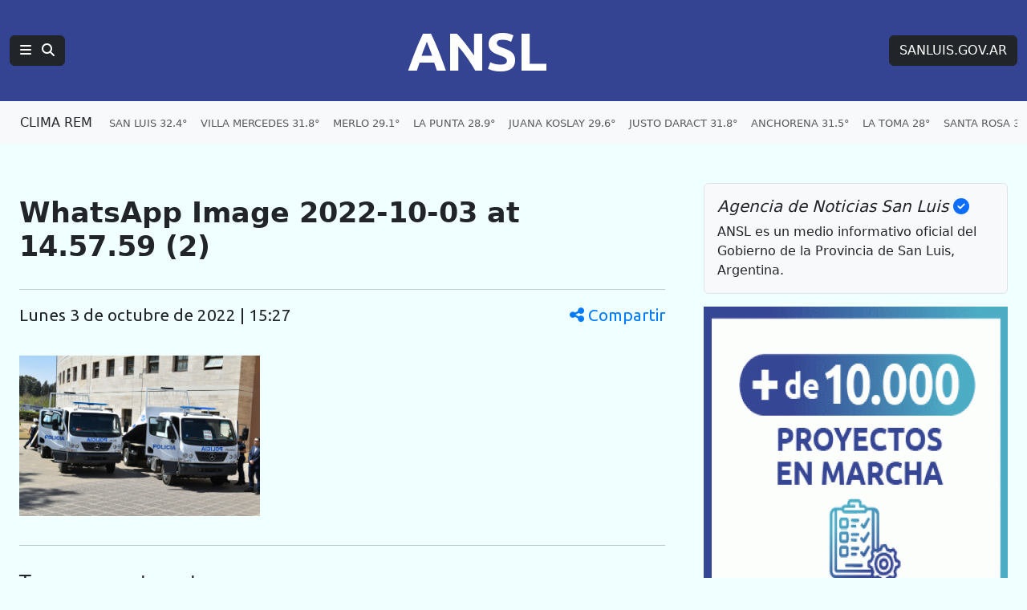

--- FILE ---
content_type: text/html; charset=UTF-8
request_url: https://agenciasanluis.com/2022/10/03/824323-completan-una-flota-de-16-gruas-para-la-policia-de-san-luis/whatsapp-image-2022-10-03-at-14-57-59-2/
body_size: 12076
content:
<!DOCTYPE html>
<html lang="es">

<head>
    <meta charset="utf-8">
    <meta name="viewport" content="width=device-width, initial-scale=1">
    <title>ANSL  &raquo; WhatsApp Image 2022-10-03 at 14.57.59 (2)</title>
    <link rel="shortcut icon" href="https://agenciasanluis.com/_bucket/_img/favicon/favicon.ico?v1">
    <meta name="theme-color" content="#354393">
    <link rel="icon" type="image/png" sizes="32x32" href="https://agenciasanluis.com/_bucket/_img/favicon/favicon-32x32.png?v1">
    <link rel="icon" type="image/png" sizes="16x16" href="https://agenciasanluis.com/_bucket/_img/favicon/favicon-16x16.png?v1">
    <link rel="apple-touch-icon" sizes="180x180" href="https://agenciasanluis.com/_bucket/_img/favicon/apple-touch-icon.png?v1">
    <link rel="manifest" href="https://agenciasanluis.com/manifest.json?v1">

    
    <meta name="description" content="">
    <meta property="og:description" content="">
    <meta property="og:title" content="  WhatsApp Image 2022-10-03 at 14.57.59 (2)">
    <meta property="og:type" content="article">
    <meta property="og:url" content="https://agenciasanluis.com/2022/10/03/824323-completan-una-flota-de-16-gruas-para-la-policia-de-san-luis/whatsapp-image-2022-10-03-at-14-57-59-2/">
    <meta property="og:site_name" content="ANSL">
    <meta property="og:image:width" content="1200">
    <meta property="og:image:height" content="630">
    <meta property="og:image" content="https://agenciasanluis.com/_bucket/_img/redes.png?v1">



    <link href="https://cdn.jsdelivr.net/npm/bootstrap@5.3.3/dist/css/bootstrap.min.css" rel="stylesheet">
    <link href="https://cdnjs.cloudflare.com/ajax/libs/font-awesome/6.5.1/css/all.min.css" rel="stylesheet">
    <link href="https://fonts.googleapis.com/css2?family=Ubuntu:wght@400;700&display=swap" rel="stylesheet">
    <script src="https://cdn.jsdelivr.net/npm/bootstrap@5.3.3/dist/js/bootstrap.bundle.min.js"></script>
    <!-- Google tag (gtag.js) -->
    <script async src="https://www.googletagmanager.com/gtag/js?id=G-LM9E3VG8YY"></script>
    <script>
        window.dataLayer = window.dataLayer || [];

        function gtag() {
            dataLayer.push(arguments);
        }
        gtag('js', new Date());

        gtag('config', 'G-LM9E3VG8YY');
    </script>
    <style>
        body {
            padding-top: 0;
        }

        /* Estilo para dispositivos móviles */
        @media (max-width: 767.98px) {
            body {
                background-color: azure;
                /*font-family: 'Ubuntu', sans-serif;*/
            }

            .principal-ansl {
                padding-left: 0;
                padding-right: 0;
            }

            .principal-ansl p a {
                display: inline-block;
                max-width: 100%;
                overflow: hidden;
                text-overflow: ellipsis;
                white-space: nowrap;
            }

            .h1,
            .h2,
            .h3,
            .h4,
            .h5,
            .h6,
            .caja-etiqueta,
            p,
            h1,
            h2,
            h3,
            h4,
            h5,
            h6 {
                padding-left: 15px;
                padding-right: 15px;
            }



            .card-title {
                font-size: 2rem;
                /* Tamaño similar a h2 */
            }

            .caption {
                margin-left: 15px;
            }
        }

        /* Estilo para dispositivos de escritorio */
        @media (min-width: 768px) {
            body {
                background-color: azure;
            }
        }

        footer {
            background-color: #000;
        }

        .enlaceNegro {
            color: #ccc;
            text-decoration: none;
        }

        .enlaceNegro:hover {
            color: #00FFFF;
            text-decoration: underline;
        }


        .logoANSL {
            font-family: 'Ubuntu', sans-serif;
            font-size: 4.2rem;
            font-weight: 700;
            margin-right: 0;
        }

        .logoANSL:hover,
        .btREM:hover {
            color: #4AACC4 !important;
        }

        .logoANSL:active,
        .btREM:active {
            background-color: #4AACC4 !important;
            border-color: #4AACC4 !important;
            color: #fff !important;
        }

        .principal .nav-item {
            padding-right: 6px;
        }

        .principal .nav-link:hover {
            color: #00FFFF !important;
            text-decoration: underline;
        }

        .navbar-nav {
            display: flex;
            flex-wrap: nowrap;
            overflow: hidden;
        }

        .nav-item {
            white-space: nowrap;
        }

        .clima .nav-link:hover {
            color: blue !important;
            text-decoration: underline;
        }

        .climaSolo {
            padding-left: 12px;
        }

        .climaSolo span {
            font-size: 0.9rem;
            padding-right: 14px;
        }

        a.linkAzul {
            color: blue;
        }

        a.linkAzul:hover {
            color: azure;
        }

        .bg-azul {
            background-color: #354393;
            font-size: 1.2rem;
        }

        .bg-gris {
            font-size: 0.8rem;
        }

        .bg-azulGrande {
            background-color: #354393;
            color: white;
            font-size: 1.2rem;
            padding: 0.5em 0.5em;
        }

        .bg-azulOscuro {
            background-color: #11183f;
            font-size: 1rem;
            text-align: center;
        }


        .card .badge-transparente {
            max-width: 90%;
            white-space: nowrap;
            overflow: hidden;
            text-overflow: ellipsis;
            text-shadow: 0 2px 2px rgb(0, 0, 0, 0.5);
            background-color: rgba(0, 0, 0, 0.5);
        }

        .card-body .stretched-link .card-title {
            color: #000;
            font-weight: 700;
        }

        .card-body .stretched-link:hover .card-title {
            color: blue;
        }

        .destacado_img {
            background: repeating-linear-gradient(45deg,
                    rgba(255, 255, 255, 0.1),
                    rgba(255, 255, 255, 0.1) 4px,
                    rgba(100, 100, 100, 0.1) 6px);
            background-color: #e5e5e5;
        }

        .b3,
        .b4,
        .b4,
        .b5,
        .b6,
        .b7,
        .b8,
        .b9,
        .b10 {
            background: repeating-linear-gradient(45deg, rgba(255, 255, 255, 0.1), rgba(255, 255, 255, 0.1), rgba(255, 255, 255, 0.1), rgba(255, 255, 255, 0.1) 4px, rgba(0, 0, 0, 0.15) 6px);
            background-color: #4AACC4;
            padding: 20px 0;
        }

        .tituloBloque span {
            color: #002065;
            text-shadow: 0 0 5px #4AACC4, 0 0 10px #4AACC4, 0 0 15px #4AACC4, 0 0 20px #4AACC4, 0 0 25px #4AACC4;
        }

        /* Fondo con gradiente lineal con múltiples colores */
        .franjaONG {
            background: linear-gradient(45deg, #4AACC4, #354393);
        }

        .franjaONG .titulo span {
            color: #fff;
            text-shadow: 0 0 5px #4081AF, 0 0 10px #4081AF, 0 0 15px #4081AF, 0 0 20px #4081AF, 0 0 25px #4081AF;
        }

        .card:hover img {
            opacity: 0.8;
        }

        .enlacePromo:hover img {
            opacity: 0.8;
        }

        .tabHome {
            background-image: url('https://agenciasanluis.com/_bucket/_img/fondoTab.png');
            background-repeat: repeat-x;
            background-position: bottom;
        }

        .nav-tabs .nav-item.show .nav-link,
        .nav-tabs .nav-link.active {
            color: #000;
            background-color: azure;
            border-bottom-color: azure;
        }


        @media (max-width: 1366px) {
            .container-ansl {
                width: 100% !important;
                max-width: 100% !important;
                padding-right: var(--bs-gutter-x, 1.5rem) !important;
                padding-left: var(--bs-gutter-x, 1.5rem) !important;
                margin-right: auto;
                margin-left: auto;
            }
        }

        /* Aplica estilos cuando la navbar está colapsada */
        @media (max-width: 1199.98px) {
            .navbar-collapse.collapse.show .menuANSL .tema::before {
                content: '» ';
            }

            .navbar-collapse.collapse.show .btSanLuis {
                margin: 16px 0;
            }


            .navbar-collapse.collapse.show .menuANSL .nav-link {
                padding-left: 16px;
            }
        }


        .bd-placeholder-img {
            font-size: 1.125rem;
            text-anchor: middle;
            -webkit-user-select: none;
            -moz-user-select: none;
            user-select: none;
        }

        @media (min-width: 768px) {
            .bd-placeholder-img-lg {
                font-size: 3.5rem;
            }
        }

        article.blog-post {
            font-size: 1.3em;
        }

        article.blog-post h1 {
            font-size: 1.7em;
            font-weight: 900;
        }

        article.blog-post .volanta-azul {
            margin-bottom: 0;
        }

        article.blog-post .volanta-azul .badge {
            background-color: #354393;
            color: #fff;
        }

        article.blog-post p {
            margin-bottom: 1.7em;
        }

        article.blog-post table {
            margin-bottom: 1.7em;
        }

        article.blog-post blockquote {
            position: relative;
            padding: 1.5rem 2rem;
            margin: 1.5rem 0;
            margin-left: 30px;
            margin-right: 15px;
            font-size: 1.25rem;
            color: #555;
            background: #f9f9f9;
            border-left: 10px solid #354393;
        }

        article.blog-post blockquote::before {
            content: "\f10d";
            font-family: "Font Awesome 6 Free";
            font-weight: 900;
            position: absolute;
            left: 0;
            top: 0;
            transform: translate(-50%, -50%);
            font-size: 4rem;
            color: #4AACC4;
            opacity: 0.5;
        }

        article.blog-post blockquote p {
            margin: 0;
            padding-left: 20px;
            text-align: center;
            font-size: 1.5rem;
            font-weight: 700;
            color: #333;
        }

        article.blog-post img {
            height: auto;
            max-width: 100%;
        }

        article.blog-post iframe {
            max-width: 100%;
        }

        article.blog-post .wp-caption {

            height: auto;
            max-width: 100%;
        }



        .bg-amarillo .nav-item {
            white-space: normal;
        }

        .bg-amarillo {
            background-color: #FFFFF8;
        }

        .bg-amarillo li {
            cursor: pointer;
        }

        .badge-vivo {
            display: inline-flex;
            align-items: center;
            padding: 0.25rem 0.5rem;
            font-size: 0.875rem;
            font-weight: 700;
            text-transform: uppercase;
            border-radius: 1rem;
        }

        .badge-bordo {
            background-color: #800020;
            color: #fff;
        }

        .badge-celeste {
            background-color: #4AACC4;
            color: #fff;
        }

        .pulse-animation {
            display: flex;
            align-items: center;
            margin-right: 0.25rem;
        }

        .pulse {
            width: 0.75rem;
            height: 0.75rem;
            background-color: #fff;
            border-radius: 50%;
            animation: pulse-shadow 1s linear infinite;
        }

        @keyframes pulse-shadow {
            0% {
                box-shadow: 0 0 0 0 rgba(255, 255, 255, 0.7);
            }

            70% {
                box-shadow: 0 0 0 6px rgba(255, 255, 255, 0);
            }

            100% {
                box-shadow: 0 0 0 0 rgba(255, 255, 255, 0);
            }
        }

        /* offcanvas*/
        .offcanvas .volanta {
            background-color: #D6D8E2;
            color: #354393;
            text-transform: uppercase;
            font-size: small;
        }

        .offcanvas-body .list-group-item a {
            text-decoration: none;
        }

        .offcanvas-body.noticias .list-group-item a {
            color: #000;
        }

        .offcanvas-body .list-group-item a:hover {
            color: blue;
        }

        .offcanvas-body .list-group-item a.btn {
            color: #fff;
        }

        .offcanvas-body .list-group-item a.btn:hover {
            color: #D6D8E2;
        }

        /***************** POST *****************/
        .blog-post-meta {
            display: flex;
            justify-content: space-between;
            align-items: center;
            font-family: 'Ubuntu', sans-serif;
        }

        .share-icon {
            cursor: pointer;
            color: #007bff;
        }

        .share-icon:hover {
            color: #0056b3;
        }

        .mobile-date {
            display: none;
        }

        .modal-header {
            background-color: #354393;
            color: #fff;
        }


        .modal-body {
            background-color: azure;
        }

        @media (max-width: 576px) {
            .blog-post-meta {
                flex-direction: column;
                align-items: flex-start;
            }

            .share-icon {
                margin-top: 10px;
            }

            .desktop-date {
                display: none;
            }

            .mobile-date {
                display: flex;
                align-items: center;
            }

            .mobile-date i {
                margin-right: 5px;
            }

            .modal-body {
                display: flex;
                flex-direction: column;
                align-items: center;

            }
        }

        @media (min-width: 577px) {
            .modal-body {
                display: flex;
                flex-direction: row;
                justify-content: center;
            }
        }

        .modal-body .btn {
            width: 80px;
            height: 80px;
            display: flex;
            align-items: center;
            justify-content: center;
            font-size: 3rem;
            border: none;
            margin: 30px;
            color: white;
        }

        .modal-body .btn-whatsapp {
            background-color: #25d366;
        }

        .modal-body .btn-facebook {
            background-color: #3b5998;
        }

        .modal-body .btn-twitter {
            background-color: #1da1f2;
        }

        .modal-body .btn-instagram {
            background-color: #D300C5;
        }


        .modal-body .btn:hover {
            opacity: 0.8;
        }

        /* FOTO */
        .image-container {
            position: relative;
            display: block;
            width: 100%;
            max-width: 100%;
            /* Asegura que el contenedor no exceda el ancho del contenedor padre */
        }

        .image-container img {
            width: 100%;
            height: auto;
            /* Mantiene la proporción de la imagen */
        }

        .badge-overlay {
            position: absolute;
            bottom: 10px;
            right: 10px;
            background-color: rgba(0, 0, 0, 0.5);
            color: white;
            font-size: 10px;
            padding: 3px 5px;
            border-radius: 3px;
        }

        .caption {
            margin-top: 10px;
            font-size: 16px;
            color: #333;
            margin-bottom: 1.7em;
            border-left: solid 1px #ccc;
            padding-left: 15px;
            padding-right: 15px;
        }

        /* POST */
        .etiqueta {
            display: inline-block;
            max-width: 30ch;
            white-space: nowrap;
            overflow: hidden;
            text-overflow: ellipsis;
            vertical-align: bottom;
        }

        /* VIDEO */
        .youtubeANSL {
            position: relative;
            width: 100%;
            height: 0;
            padding-bottom: 56.25%;
            /* 16:9 ratio */
        }

        .youtubeANSL iframe {
            position: absolute;
            top: 0;
            left: 0;
            width: 100%;
            height: 100%;
        }

        /* Estilos personalizados para la página 404 */
        .page-404 {
            margin-top: 50px;
        }

        .page-404 h1 {
            font-size: 10rem;
            color: #dc3545;
        }

        .page-404 p {
            font-size: 1.5rem;
            margin-bottom: 30px;
        }

        .navigation .nav-links {
            display: flex;
            justify-content: space-between;
        }

        .navigation .btn {
            display: inline-block;
            padding: 0.5rem 1rem;
            font-size: 1rem;
            border-radius: 0.25rem;
        }


        .capitalize-first-letter::first-letter {
            text-transform: capitalize;
        }

        .navigation {
            border-top: 1px solid #ccc;
            padding: 20px 0;
        }

        .navigation .nav-previous {
            padding-right: 10px;
        }

        .navigation .nav-next {
            padding-left: 10px;
        }

        .navigation .nav-links a {
            display: inline-block;
            padding: 10px 20px;
            font-size: 1.25rem;
            color: #fff;
            background-color: #0d6efd;
            border: 1px solid #0d6efd;
            border-radius: 0.25rem;
            text-decoration: none;
            margin-top: 15px;
            margin-bottom: 15px;
        }

        .navigation .nav-links a:hover {
            background-color: #0b5ed7;
            border-color: #0b5ed7;
        }
    </style>
</head>

<body>    <nav class="navbar navbar-expand-xl bg-azul navbar-dark principal" aria-label="Navegación principal">
        <div class="container-fluid d-flex justify-content-between">
            <!-- Logotipo ANSL, alineado a la izquierda en móviles, centrado en escritorio -->
            <div class="d-flex align-items-center order-1 order-md-2 flex-grow-1 justify-content-start justify-content-md-center">
                <a href="https://agenciasanluis.com/" class="navbar-brand logoANSL" aria-label="Página principal de la Agencia de Noticias San Luis">ANSL</a>
            </div>

            <!-- Botón de menú y búsqueda, visible en todos los tamaños -->
            <div class="d-flex align-items-center order-2 order-md-1">
                <button class="btn btn-right btn-dark" type="button" data-bs-toggle="offcanvas" data-bs-target="#menuPrincipal" aria-label="Principal">
                    <i class="fas fa-bars"></i>
                    <i class="fas fa-search ms-2"></i>
                </button>
            </div>

            <!-- Enlace a SANLUIS.GOV.AR, visible solo en escritorio -->
            <div class="d-none d-md-block order-3">
                <a href="https://sanluis.gov.ar/" class="btn btn-dark btSanLuis btn-right" aria-label="Sitio web de SANLUIS.GOV.AR">SANLUIS.GOV.AR</a>
            </div>
        </div>
    </nav>

    <nav class="navbar navbar-expand-xl bg-light bg-gris clima">
<div class="container-fluid clima" role="navigation" aria-label="Enlaces de clima por localidades">
    <a href="https://clima.sanluis.gob.ar/" target="_blank" class="btn nav-item btREM d-none d-xl-flex" aria-label="Clima REM en San Luis" title="Datos actualizados: 30/01/2026 18:30">CLIMA REM</a>

    <ul class="navbar-nav d-flex d-xl-none" role="menu" aria-label="Menú de localidades">
        <li class="nav-item" role="none"><a class="nav-link climaSolo" href="#" data-bs-toggle="offcanvas" data-bs-target="#menuClima" aria-label="Clima en San Luis"><span>SAN LUIS 32.4°</span><span>V. MERCEDES 31.8°</span><span>MERLO 29.1°</span><span>NASCHEL 27.6°</span></a></li>
    </ul>
    <ul class="navbar-nav d-none d-xl-flex" role="menu" aria-label="Menú de localidades">
        <li class="nav-item" role="none"><a class="nav-link" href="https://clima.sanluis.gob.ar/Estacion.aspx?estacion=58" target="_blank" role="menuitem" aria-label="Clima en San Luis, 32.4 grados">SAN LUIS 32.4°</a></li>
        <li class="nav-item" role="none"><a class="nav-link" href="https://clima.sanluis.gob.ar/Estacion.aspx?estacion=42" target="_blank" role="menuitem" aria-label="Clima en Villa Mercedes, 31.8 grados">VILLA MERCEDES 31.8°</a></li>
        <li class="nav-item" role="none"><a class="nav-link" href="https://clima.sanluis.gob.ar/Estacion.aspx?estacion=27" target="_blank" role="menuitem" aria-label="Clima en Merlo, 29.1 grados">MERLO 29.1°</a></li>
        <li class="nav-item" role="none"><a class="nav-link" href="https://clima.sanluis.gob.ar/Estacion.aspx?estacion=20" target="_blank" role="menuitem" aria-label="Clima en La Punta, 28.9 grados">LA PUNTA 28.9°</a></li>
        <li class="nav-item" role="none"><a class="nav-link" href="https://clima.sanluis.gob.ar/Estacion.aspx?estacion=56" target="_blank" role="menuitem" aria-label="Clima en Juana Koslay, 29.6 grados">JUANA KOSLAY 29.6°</a></li>
        <li class="nav-item" role="none"><a class="nav-link" href="https://clima.sanluis.gob.ar/Estacion.aspx?estacion=13" target="_blank" role="menuitem" aria-label="Clima en Justo Daract, 31.8 grados">JUSTO DARACT 31.8°</a></li>
        <li class="nav-item" role="none"><a class="nav-link" href="https://clima.sanluis.gob.ar/Estacion.aspx?estacion=82" target="_blank" role="menuitem" aria-label="Clima en Anchorena, 31.5 grados">ANCHORENA 31.5°</a></li>
        <li class="nav-item" role="none"><a class="nav-link" href="https://clima.sanluis.gob.ar/Estacion.aspx?estacion=21" target="_blank" role="menuitem" aria-label="Clima en La Toma, 28 grados">LA TOMA 28°</a></li>
        <li class="nav-item" role="none"><a class="nav-link" href="https://clima.sanluis.gob.ar/Estacion.aspx?estacion=35" target="_blank" role="menuitem" aria-label="Clima en Santa Rosa, 32.4 grados">SANTA ROSA 32.4°</a></li>
        <li class="nav-item" role="none"><a class="nav-link" href="https://clima.sanluis.gob.ar/Estacion.aspx?estacion=37" target="_blank" role="menuitem" aria-label="Clima en Tilisarao, 31 grados">TILISARAO 31°</a></li>
        <li class="nav-item" role="none"><a class="nav-link" href="https://clima.sanluis.gob.ar/Estacion.aspx?estacion=8" target="_blank" role="menuitem" aria-label="Clima en Concarán, 30.7 grados">CONCARAN 30.7°</a></li>
        <li class="nav-item" role="none"><a class="nav-link" href="https://clima.sanluis.gob.ar/Estacion.aspx?estacion=32" target="_blank" role="menuitem" aria-label="Clima en San Francisco, 30.4 grados">SAN FRANCISCO 30.4°</a></li>
        <li class="nav-item" role="none"><a class="nav-link" href="https://clima.sanluis.gob.ar/Estacion.aspx?estacion=28" target="_blank" role="menuitem" aria-label="Clima en Naschel, 27.6 grados">NASCHEL 27.6°</a></li>
        <li class="nav-item" role="none"><a class="nav-link" href="https://clima.sanluis.gob.ar/Estacion.aspx?estacion=7" target="_blank" role="menuitem" aria-label="Clima en Buena Esperanza, 32.3 grados">BUENA ESPERANZA 32.3°</a></li>
        <li class="nav-item" role="none"><a class="nav-link" href="https://clima.sanluis.gob.ar/Estacion.aspx?estacion=7" target="_blank" role="menuitem" aria-label="Clima en El Trapiche, 27.3 grados">EL TRAPICHE 27.3°</a></li>
        <li class="nav-item" role="none"><a class="nav-link" href="https://clima.sanluis.gob.ar/Estacion.aspx?estacion=7" target="_blank" role="menuitem" aria-label="Clima en La Carolina, 0 grados">LA CAROLINA 0°</a></li>
    </ul>
</div></nav>

    <main class="container container-ansl pt-5">
    <div class="row g-5">
        <div class="col-12 col-xl-8 principal-ansl">
                                <article class="blog-post">
                        <h5 class="volanta-azul"><span class="badge"></span></h5>
                        <h1 class="py-3">WhatsApp Image 2022-10-03 at 14.57.59 (2)</h1>
                        <hr>
                        <p class="blog-post-meta">
                            <span class="mobile-date"><i class="fas fa-clock"></i> 3 de octubre de 2022 | 15:27</span>
                            <span class="desktop-date capitalize-first-letter">lunes 3 de octubre de 2022 | 15:27</span>
                            <span class="share-icon" data-bs-toggle="modal" data-bs-target="#shareModal">
                                <i class="fas fa-share-alt"></i> Compartir
                            </span>
                        </p>
                        <!-- Modal -->
                        <div class="modal fade" id="shareModal" tabindex="-1" aria-labelledby="shareModalLabel" aria-hidden="true">
                            <div class="modal-dialog modal-dialog-centered">
                                <div class="modal-content">
                                    <div class="modal-header">
                                        <h5 class="modal-title" id="shareModalLabel">Compartir</h5>
                                        <button type="button" class="btn-close btn-close-white" data-bs-dismiss="modal" aria-label="Cerrar"></button>
                                    </div>
                                    <div class="modal-body text-center py-5">
                                        <a href="https://wa.me/?text=WhatsApp+Image+2022-10-03+at+14.57.59+%282%29%20https%3A%2F%2Fagenciasanluis.com%2F2022%2F10%2F03%2F824323-completan-una-flota-de-16-gruas-para-la-policia-de-san-luis%2Fwhatsapp-image-2022-10-03-at-14-57-59-2%2F" class="btn btn-whatsapp" target="_blank">
                                            <i class="fab fa-whatsapp"></i>
                                        </a>
                                        <a href="https://www.facebook.com/sharer/sharer.php?u=https%3A%2F%2Fagenciasanluis.com%2F2022%2F10%2F03%2F824323-completan-una-flota-de-16-gruas-para-la-policia-de-san-luis%2Fwhatsapp-image-2022-10-03-at-14-57-59-2%2F&quote=WhatsApp+Image+2022-10-03+at+14.57.59+%282%29" class="btn btn-facebook" target="_blank">
                                            <i class="fab fa-facebook-f"></i>
                                        </a>
                                        <a href="https://twitter.com/intent/tweet?text=WhatsApp+Image+2022-10-03+at+14.57.59+%282%29&url=https%3A%2F%2Fagenciasanluis.com%2F2022%2F10%2F03%2F824323-completan-una-flota-de-16-gruas-para-la-policia-de-san-luis%2Fwhatsapp-image-2022-10-03-at-14-57-59-2%2F" class="btn btn-twitter" target="_blank">
                                            <span>X</span>
                                        </a>
                                    </div>
                                </div>
                            </div>
                        </div>

                        <div class="contenido-post">
                            <p class="attachment"><a href='https://agenciasanluis.com/wp-content/uploads/2022/10/WhatsApp-Image-2022-10-03-at-14.57.59-2.jpeg'><img decoding="async" width="300" height="200" src="https://agenciasanluis.com/wp-content/uploads/2022/10/WhatsApp-Image-2022-10-03-at-14.57.59-2-300x200.jpeg" class="attachment-medium size-medium img-fluid img-fluid" alt="" srcset="https://agenciasanluis.com/wp-content/uploads/2022/10/WhatsApp-Image-2022-10-03-at-14.57.59-2-300x200.jpeg 300w, https://agenciasanluis.com/wp-content/uploads/2022/10/WhatsApp-Image-2022-10-03-at-14.57.59-2-630x420.jpeg 630w, https://agenciasanluis.com/wp-content/uploads/2022/10/WhatsApp-Image-2022-10-03-at-14.57.59-2-768x512.jpeg 768w, https://agenciasanluis.com/wp-content/uploads/2022/10/WhatsApp-Image-2022-10-03-at-14.57.59-2-900x600.jpeg 900w, https://agenciasanluis.com/wp-content/uploads/2022/10/WhatsApp-Image-2022-10-03-at-14.57.59-2.jpeg 1280w" sizes="auto, (max-width: 576px) 100vw, (max-width: 768px) 50vw, (max-width: 1200px) 33.3vw" loading="lazy" / loading="lazy"></a></p>
                        </div>
                        <hr>
                    </article>

                


            <!-- Código para mostrar categorías y etiquetas -->
            <nav class="caja-etiqueta py-3">

                <h4 class="mb-3 p-0">Temas en esta nota:</h4>
                            </nav>


        </div>

        <div class="col-12 col-xl-4 d-none d-xl-block">
            <div class="position-sticky" style="top: 2rem;">
                <div class="p-3 mb-3 bg-body-tertiary rounded border border-mute">
                    <h5 class="fst-italic">Agencia de Noticias San Luis <i class="fas fa-check-circle text-primary"></i></h5>
                    <p class="mb-0">ANSL es un medio informativo oficial del Gobierno de la Provincia de San Luis, Argentina.</p>
                </div>


                <div class="text-center text-mute">
                    <!-- <small>CAMPAÑA DE DIFUSIÓN</small> -->
                    
                    <a href="https://www.instagram.com/reel/DNVrFm7KXg_/?igsh=MXU1dGlzcnduOXB0dw==" class="enlacePromo" target="_blank">
                        <img src="https://agenciasanluis.com/admin/banner/uploads/68ab1a692c62d.gif" class="card-img-top" alt="10.000 Emprendimientos" loading="lazy">
                    </a>
                    <hr>
                </div>




                




                <div class="p-4">
                    <h4 class="fst-italic">Archivos</h4>
                    <ul class="list-unstyled mb-0">
                        <li><a href="https://agenciasanluis.com/2023/12/">Diciembre 2023</a></li><li><a href="https://agenciasanluis.com/2024/01/">Enero 2024</a></li><li><a href="https://agenciasanluis.com/2024/02/">Febrero 2024</a></li><li><a href="https://agenciasanluis.com/2024/03/">Marzo 2024</a></li><li><a href="https://agenciasanluis.com/2024/04/">Abril 2024</a></li><li><a href="https://agenciasanluis.com/2024/05/">Mayo 2024</a></li><li><a href="https://agenciasanluis.com/2024/06/">Junio 2024</a></li><li><a href="https://agenciasanluis.com/2024/07/">Julio 2024</a></li><li><a href="https://agenciasanluis.com/2024/08/">Agosto 2024</a></li><li><a href="https://agenciasanluis.com/2024/09/">Septiembre 2024</a></li><li><a href="https://agenciasanluis.com/2024/10/">Octubre 2024</a></li><li><a href="https://agenciasanluis.com/2024/11/">Noviembre 2024</a></li><li><a href="https://agenciasanluis.com/2024/12/">Diciembre 2024</a></li><li><a href="https://agenciasanluis.com/2025/01/">Enero 2025</a></li><li><a href="https://agenciasanluis.com/2025/02/">Febrero 2025</a></li><li><a href="https://agenciasanluis.com/2025/03/">Marzo 2025</a></li><li><a href="https://agenciasanluis.com/2025/04/">Abril 2025</a></li><li><a href="https://agenciasanluis.com/2025/05/">Mayo 2025</a></li><li><a href="https://agenciasanluis.com/2025/06/">Junio 2025</a></li><li><a href="https://agenciasanluis.com/2025/07/">Julio 2025</a></li><li><a href="https://agenciasanluis.com/2025/08/">Agosto 2025</a></li><li><a href="https://agenciasanluis.com/2025/09/">Septiembre 2025</a></li><li><a href="https://agenciasanluis.com/2025/10/">Octubre 2025</a></li><li><a href="https://agenciasanluis.com/2025/11/">Noviembre 2025</a></li><li><a href="https://agenciasanluis.com/2025/12/">Diciembre 2025</a></li><li><a href="https://agenciasanluis.com/2026/01/">Enero 2026</a></li>
                    </ul>
                </div>

                <div class="p-4">
                    <h4 class="fst-italic">Enlaces</h4>
                    <ol class="list-unstyled">
                        <li><a href="https://sanluis.gov.ar/" target="_blank">Portal de Gobierno</a></li>
                        <li><a href="https://registrocivilsanluis.sanluis.gob.ar/" target="_blank">Registro Civil</a< /li>
                        <li><a href="https://boletinoficial.sanluis.gov.ar/" target="_blank">Boletín Oficial y Judicial</a></li>
                        <li><a href="https://sanluis.app/escritura/" target="_blank">Escriturá tu casa</a></li>
                        <li><a href="https://sanluismas.com/" target="_blank">San Luis +</a></li>
                        <li><a href="https://dosep.sanluis.gob.ar/" target="_blank">DOSEP</a></li>
                        <li><a href="https://hospitalramoncarrillo.sanluis.gov.ar/" target="_blank">Hospital Ramon Carrillo</a></li>
                        <li><button class="nav-link" data-bs-toggle="offcanvas" data-bs-target="#menuEnlaces" aria-label="Enlaces">Más Enlaces</button></li>
                    </ol>
                </div>
            </div>
        </div>
    </div>

</main>
<div class="b1">
    <div class="container container-ansl pt-4">
        <hr>

        <div class="row pt-3">
            <h4 class="fst-italic">Ultimas Noticias</h4>
            <div class="col-md-4 pb-4"><div class="card h-100 d-flex flex-column post_id1137216">
    <a href="https://agenciasanluis.com/2026/01/30/1137216-san-luis-mendoza-san-juan-y-el-cfi-consolidan-una-agenda-para-impulsar-las-industrias-culturales/" class="position-relative">
        <img src="https://agenciasanluis.com/wp-content/uploads/2026/01/553ead76-28cf-4929-92ae-7dae9479f68a-750x420.jpg" class="card-img-top" alt="San Luis, Mendoza, San Juan y el CFI consolidan una agenda para impulsar las industrias culturales" loading="lazy">
        <span class="badge badge-transparente position-absolute bottom-0 start-0 m-2 fs-6">CALLE ANGOSTA</span>
    </a>
    <div class="card-body flex-grow-1">
        <a href="https://agenciasanluis.com/2026/01/30/1137216-san-luis-mendoza-san-juan-y-el-cfi-consolidan-una-agenda-para-impulsar-las-industrias-culturales/" class="text-decoration-none stretched-link">
            <h4 class="card-title">San Luis, Mendoza, San Juan y el CFI consolidan una agenda para impulsar las industrias culturales</h4>
            <p class="text-muted">30/01/2026 17:57</p>
        </a>
    </div>
</div></div><div class="col-md-4 pb-4"><div class="card h-100 d-flex flex-column post_id1137249">
    <a href="https://agenciasanluis.com/2026/01/30/1137249-realizaron-el-traspaso-de-mando-en-la-policia-de-san-luis/" class="position-relative">
        <img src="https://agenciasanluis.com/wp-content/uploads/2026/01/WhatsApp-Image-2026-01-30-at-14.00.13-750x420.jpeg" class="card-img-top" alt="Realizaron el traspaso de mando en la Policía de San Luis" loading="lazy">
        <span class="badge badge-transparente position-absolute bottom-0 start-0 m-2 fs-6">SEGURIDAD</span>
    </a>
    <div class="card-body flex-grow-1">
        <a href="https://agenciasanluis.com/2026/01/30/1137249-realizaron-el-traspaso-de-mando-en-la-policia-de-san-luis/" class="text-decoration-none stretched-link">
            <h4 class="card-title">Realizaron el traspaso de mando en la Policía de San Luis</h4>
            <p class="text-muted">30/01/2026 14:48</p>
        </a>
    </div>
</div></div><div class="col-md-4 pb-4"><div class="card h-100 d-flex flex-column post_id1137208">
    <a href="https://agenciasanluis.com/2026/01/30/1137208-laboratorio-de-suenos-abre-nuevas-propuestas-para-el-verano/" class="position-relative">
        <img src="https://agenciasanluis.com/wp-content/uploads/2026/01/Laboratorio-de-Suenos-4-750x420.jpeg" class="card-img-top" alt="‘Laboratorio de Sueños’ abre nuevas propuestas para el verano" loading="lazy">
        <span class="badge badge-transparente position-absolute bottom-0 start-0 m-2 fs-6">AGENDA CULTURAL</span>
    </a>
    <div class="card-body flex-grow-1">
        <a href="https://agenciasanluis.com/2026/01/30/1137208-laboratorio-de-suenos-abre-nuevas-propuestas-para-el-verano/" class="text-decoration-none stretched-link">
            <h4 class="card-title">‘Laboratorio de Sueños’ abre nuevas propuestas para el verano</h4>
            <p class="text-muted">30/01/2026 14:16</p>
        </a>
    </div>
</div></div><div class="col-md-4 pb-4"><div class="card h-100 d-flex flex-column post_id1137174">
    <a href="https://agenciasanluis.com/2026/01/30/1137174-la-provincia-edificara-10-viviendas-en-villa-de-la-quebrada-a-traves-de-gestion-municipal/" class="position-relative">
        <img src="https://agenciasanluis.com/wp-content/uploads/2026/01/WhatsApp-Image-2026-01-30-at-13.06.29-750x420.jpeg" class="card-img-top" alt="La Provincia edificará 10 viviendas en Villa de la Quebrada a través de gestión municipal" loading="lazy">
        <span class="badge badge-transparente position-absolute bottom-0 start-0 m-2 fs-6">TENEMOS FUTURO</span>
    </a>
    <div class="card-body flex-grow-1">
        <a href="https://agenciasanluis.com/2026/01/30/1137174-la-provincia-edificara-10-viviendas-en-villa-de-la-quebrada-a-traves-de-gestion-municipal/" class="text-decoration-none stretched-link">
            <h4 class="card-title">La Provincia edificará 10 viviendas en Villa de la Quebrada a través de gestión municipal</h4>
            <p class="text-muted">30/01/2026 13:21</p>
        </a>
    </div>
</div></div><div class="col-md-4 pb-4"><div class="card h-100 d-flex flex-column post_id1137163">
    <a href="https://agenciasanluis.com/2026/01/30/1137163-en-villa-de-merlo-construiran-40-viviendas-del-programa-tenemos-futuro/" class="position-relative">
        <img src="https://agenciasanluis.com/wp-content/uploads/2026/01/WhatsApp-Image-2026-01-30-at-13.00.55-750x420.jpeg" class="card-img-top" alt="En Villa de Merlo construirán 40 viviendas del programa ‘Tenemos Futuro’" loading="lazy">
        <span class="badge badge-transparente position-absolute bottom-0 start-0 m-2 fs-6">POLÍTICA HABITACIONAL</span>
    </a>
    <div class="card-body flex-grow-1">
        <a href="https://agenciasanluis.com/2026/01/30/1137163-en-villa-de-merlo-construiran-40-viviendas-del-programa-tenemos-futuro/" class="text-decoration-none stretched-link">
            <h4 class="card-title">En Villa de Merlo construirán 40 viviendas del programa ‘Tenemos Futuro’</h4>
            <p class="text-muted">30/01/2026 13:20</p>
        </a>
    </div>
</div></div><div class="col-md-4 pb-4"><div class="card h-100 d-flex flex-column post_id1137192">
    <a href="https://agenciasanluis.com/2026/01/30/1137192-el-gobernador-adjudico-la-construccion-de-mas-de-70-viviendas-en-siete-localidades-de-la-provincia/" class="position-relative">
        <img src="https://agenciasanluis.com/wp-content/uploads/2026/01/WhatsApp-Image-2026-01-30-at-12.33.06-PM-750x420.jpeg" class="card-img-top" alt="El Gobernador adjudicó la construcción de más de 70 viviendas en siete localidades de la provincia" loading="lazy">
        <span class="badge badge-transparente position-absolute bottom-0 start-0 m-2 fs-6">TENEMOS FUTURO</span>
    </a>
    <div class="card-body flex-grow-1">
        <a href="https://agenciasanluis.com/2026/01/30/1137192-el-gobernador-adjudico-la-construccion-de-mas-de-70-viviendas-en-siete-localidades-de-la-provincia/" class="text-decoration-none stretched-link">
            <h4 class="card-title">El Gobernador adjudicó la construcción de más de 70 viviendas en siete localidades de la provincia</h4>
            <p class="text-muted">30/01/2026 13:19</p>
        </a>
    </div>
</div></div><div class="col-md-4 pb-4"><div class="card h-100 d-flex flex-column post_id1137129">
    <a href="https://agenciasanluis.com/2026/01/30/1137129-el-gobierno-provincial-formalizo-dos-nuevas-asociaciones-civiles-en-san-geronimo/" class="position-relative">
        <img src="https://agenciasanluis.com/wp-content/uploads/2026/01/WhatsApp-Image-2026-01-28-at-6.06.17-PM-750x420.jpeg" class="card-img-top" alt="El Gobierno provincial formalizó dos nuevas asociaciones civiles en San Gerónimo" loading="lazy">
        <span class="badge badge-transparente position-absolute bottom-0 start-0 m-2 fs-6">INSTITUCIONALIDAD</span>
    </a>
    <div class="card-body flex-grow-1">
        <a href="https://agenciasanluis.com/2026/01/30/1137129-el-gobierno-provincial-formalizo-dos-nuevas-asociaciones-civiles-en-san-geronimo/" class="text-decoration-none stretched-link">
            <h4 class="card-title">El Gobierno provincial formalizó dos nuevas asociaciones civiles en San Gerónimo</h4>
            <p class="text-muted">30/01/2026 10:32</p>
        </a>
    </div>
</div></div><div class="col-md-4 pb-4"><div class="card h-100 d-flex flex-column post_id1137124">
    <a href="https://agenciasanluis.com/2026/01/30/1137124-como-estara-el-clima-durante-el-fin-de-semana/" class="position-relative">
        <img src="https://agenciasanluis.com/wp-content/uploads/2026/01/JES_18-750x420.jpg" class="card-img-top" alt="¿Cómo estará el clima durante el fin de semana?" loading="lazy">
        <span class="badge badge-transparente position-absolute bottom-0 start-0 m-2 fs-6">TEMPORADA ESTIVAL</span>
    </a>
    <div class="card-body flex-grow-1">
        <a href="https://agenciasanluis.com/2026/01/30/1137124-como-estara-el-clima-durante-el-fin-de-semana/" class="text-decoration-none stretched-link">
            <h4 class="card-title">¿Cómo estará el clima durante el fin de semana?</h4>
            <p class="text-muted">30/01/2026 08:46</p>
        </a>
    </div>
</div></div><div class="col-md-4 pb-4"><div class="card h-100 d-flex flex-column post_id1137086">
    <a href="https://agenciasanluis.com/2026/01/30/1137086-las-fotos-de-la-primera-noche-de-la-fiesta-nacional-de-la-calle-angosta/" class="position-relative">
        <img src="https://agenciasanluis.com/wp-content/uploads/2026/01/WhatsApp-Image-2026-01-30-at-02.37.45-750x420.jpeg" class="card-img-top" alt="Las fotos de la primera noche de la Fiesta Nacional de la Calle Angosta" loading="lazy">
        <span class="badge badge-transparente position-absolute bottom-0 start-0 m-2 fs-6">EN FOCO</span>
    </a>
    <div class="card-body flex-grow-1">
        <a href="https://agenciasanluis.com/2026/01/30/1137086-las-fotos-de-la-primera-noche-de-la-fiesta-nacional-de-la-calle-angosta/" class="text-decoration-none stretched-link">
            <h4 class="card-title">Las fotos de la primera noche de la Fiesta Nacional de la Calle Angosta</h4>
            <p class="text-muted">30/01/2026 03:22</p>
        </a>
    </div>
</div></div><div class="col-md-4 pb-4"><div class="card h-100 d-flex flex-column post_id1137078">
    <a href="https://agenciasanluis.com/2026/01/30/1137078-la-fiesta-nacional-de-la-calle-angosta-es-un-icono-cultural-de-mercedes-san-luis-y-argentina/" class="position-relative">
        <img src="https://agenciasanluis.com/wp-content/uploads/2026/01/WhatsApp-Image-2026-01-30-at-02.39.47-750x420.jpeg" class="card-img-top" alt="“La Fiesta Nacional de la Calle Angosta es un ícono cultural de Mercedes, San Luis y Argentina”" loading="lazy">
        <span class="badge badge-transparente position-absolute bottom-0 start-0 m-2 fs-6">TURISMO Y CULTURA</span>
    </a>
    <div class="card-body flex-grow-1">
        <a href="https://agenciasanluis.com/2026/01/30/1137078-la-fiesta-nacional-de-la-calle-angosta-es-un-icono-cultural-de-mercedes-san-luis-y-argentina/" class="text-decoration-none stretched-link">
            <h4 class="card-title">“La Fiesta Nacional de la Calle Angosta es un ícono cultural de Mercedes, San Luis y Argentina”</h4>
            <p class="text-muted">30/01/2026 03:21</p>
        </a>
    </div>
</div></div><div class="col-md-4 pb-4"><div class="card h-100 d-flex flex-column post_id1137080">
    <a href="https://agenciasanluis.com/2026/01/30/1137080-poggi-participo-de-la-apertura-de-la-37a-fiesta-nacional-de-la-calle-angosta/" class="position-relative">
        <img src="https://agenciasanluis.com/wp-content/uploads/2026/01/WhatsApp-Image-2026-01-29-at-22.49.28-e1769741980679-750x420.jpeg" class="card-img-top" alt="Poggi participó de la apertura de la 37ª Fiesta Nacional de la Calle Angosta" loading="lazy">
        <span class="badge badge-transparente position-absolute bottom-0 start-0 m-2 fs-6">TURISMO Y CULTURA</span>
    </a>
    <div class="card-body flex-grow-1">
        <a href="https://agenciasanluis.com/2026/01/30/1137080-poggi-participo-de-la-apertura-de-la-37a-fiesta-nacional-de-la-calle-angosta/" class="text-decoration-none stretched-link">
            <h4 class="card-title">Poggi participó de la apertura de la 37ª Fiesta Nacional de la Calle Angosta</h4>
            <p class="text-muted">30/01/2026 03:20</p>
        </a>
    </div>
</div></div><div class="col-md-4 pb-4"><div class="card h-100 d-flex flex-column post_id1137044">
    <a href="https://agenciasanluis.com/2026/01/29/1137044-familias-de-distintos-puntos-de-san-luis-recibieron-sus-escrituras/" class="position-relative">
        <img src="https://agenciasanluis.com/wp-content/uploads/2026/01/WhatsApp-Image-2026-01-29-at-19.36.14-750x420.jpeg" class="card-img-top" alt="Familias de distintos puntos de San Luis recibieron sus escrituras" loading="lazy">
        <span class="badge badge-transparente position-absolute bottom-0 start-0 m-2 fs-6">&#039;ESCRITURÁ TU CASA&#039;</span>
    </a>
    <div class="card-body flex-grow-1">
        <a href="https://agenciasanluis.com/2026/01/29/1137044-familias-de-distintos-puntos-de-san-luis-recibieron-sus-escrituras/" class="text-decoration-none stretched-link">
            <h4 class="card-title">Familias de distintos puntos de San Luis recibieron sus escrituras</h4>
            <p class="text-muted">29/01/2026 20:13</p>
        </a>
    </div>
</div></div><div class="col-md-4 pb-4"><div class="card h-100 d-flex flex-column post_id1137003">
    <a href="https://agenciasanluis.com/2026/01/29/1137003-segui-en-vivo-la-primera-noche-de-la-fiesta-nacional-de-la-calle-angosta/" class="position-relative">
        <img src="https://agenciasanluis.com/wp-content/uploads/2026/01/CALLE-ANGOSTA-2-1-750x420.jpeg" class="card-img-top" alt="Seguí en vivo la primera noche de la Fiesta Nacional de la Calle Angosta" loading="lazy">
        <span class="badge badge-transparente position-absolute bottom-0 start-0 m-2 fs-6">VILLA MERCEDES</span>
    </a>
    <div class="card-body flex-grow-1">
        <a href="https://agenciasanluis.com/2026/01/29/1137003-segui-en-vivo-la-primera-noche-de-la-fiesta-nacional-de-la-calle-angosta/" class="text-decoration-none stretched-link">
            <h4 class="card-title">Seguí en vivo la primera noche de la Fiesta Nacional de la Calle Angosta</h4>
            <p class="text-muted">29/01/2026 20:07</p>
        </a>
    </div>
</div></div><div class="col-md-4 pb-4"><div class="card h-100 d-flex flex-column post_id1137022">
    <a href="https://agenciasanluis.com/2026/01/29/1137022-el-gobierno-provincial-evalua-mejoras-edilicias-y-refuerzo-de-servicios-en-el-hospital-del-sur/" class="position-relative">
        <img src="https://agenciasanluis.com/wp-content/uploads/2026/01/WhatsApp-Image-2026-01-29-at-18.43.31-750x420.jpeg" class="card-img-top" alt="El Gobierno provincial evalúa mejoras edilicias y refuerzo de servicios en el Hospital del Sur" loading="lazy">
        <span class="badge badge-transparente position-absolute bottom-0 start-0 m-2 fs-6">SALUD PÚBLICA</span>
    </a>
    <div class="card-body flex-grow-1">
        <a href="https://agenciasanluis.com/2026/01/29/1137022-el-gobierno-provincial-evalua-mejoras-edilicias-y-refuerzo-de-servicios-en-el-hospital-del-sur/" class="text-decoration-none stretched-link">
            <h4 class="card-title">El Gobierno provincial evalúa mejoras edilicias y refuerzo de servicios en el Hospital del Sur</h4>
            <p class="text-muted">29/01/2026 19:04</p>
        </a>
    </div>
</div></div><div class="col-md-4 pb-4"><div class="card h-100 d-flex flex-column post_id1137006">
    <a href="https://agenciasanluis.com/2026/01/29/1137006-el-gobernador-recorrio-el-caps-san-jose-y-destaco-el-rol-clave-de-la-atencion-de-cercania/" class="position-relative">
        <img src="https://agenciasanluis.com/wp-content/uploads/2026/01/WhatsApp-Image-2026-01-29-at-17.58.21-750x420.jpeg" class="card-img-top" alt="El Gobernador recorrió el CAPS San José y destacó el rol clave de la atención de cercanía" loading="lazy">
        <span class="badge badge-transparente position-absolute bottom-0 start-0 m-2 fs-6">SALUD PÚBLICA</span>
    </a>
    <div class="card-body flex-grow-1">
        <a href="https://agenciasanluis.com/2026/01/29/1137006-el-gobernador-recorrio-el-caps-san-jose-y-destaco-el-rol-clave-de-la-atencion-de-cercania/" class="text-decoration-none stretched-link">
            <h4 class="card-title">El Gobernador recorrió el CAPS San José y destacó el rol clave de la atención de cercanía</h4>
            <p class="text-muted">29/01/2026 18:48</p>
        </a>
    </div>
</div></div><div class="col-md-4 pb-4"><div class="card h-100 d-flex flex-column post_id1136999">
    <a href="https://agenciasanluis.com/2026/01/29/1136999-cambios-en-la-conduccion-de-la-policia-de-la-provincia/" class="position-relative">
        <img src="https://agenciasanluis.com/wp-content/uploads/2026/01/WhatsApp-Image-2026-01-29-at-14.08.21-750x420.jpeg" class="card-img-top" alt="Cambios en la conducción de la Policía de la Provincia" loading="lazy">
        <span class="badge badge-transparente position-absolute bottom-0 start-0 m-2 fs-6">SEGURIDAD</span>
    </a>
    <div class="card-body flex-grow-1">
        <a href="https://agenciasanluis.com/2026/01/29/1136999-cambios-en-la-conduccion-de-la-policia-de-la-provincia/" class="text-decoration-none stretched-link">
            <h4 class="card-title">Cambios en la conducción de la Policía de la Provincia</h4>
            <p class="text-muted">29/01/2026 17:50</p>
        </a>
    </div>
</div></div><div class="col-md-4 pb-4"><div class="card h-100 d-flex flex-column post_id1136967">
    <a href="https://agenciasanluis.com/2026/01/29/1136967-el-ministerio-de-salud-informo-casos-de-intoxicacion-por-alimentos-en-papagayos/" class="position-relative">
        <img src="https://agenciasanluis.com/wp-content/uploads/2026/01/IMG_4437-750x420.jpg" class="card-img-top" alt="El ministerio de Salud informó casos de intoxicación por alimentos en Papagayos" loading="lazy">
        <span class="badge badge-transparente position-absolute bottom-0 start-0 m-2 fs-6">COMUNICADO</span>
    </a>
    <div class="card-body flex-grow-1">
        <a href="https://agenciasanluis.com/2026/01/29/1136967-el-ministerio-de-salud-informo-casos-de-intoxicacion-por-alimentos-en-papagayos/" class="text-decoration-none stretched-link">
            <h4 class="card-title">El ministerio de Salud informó casos de intoxicación por alimentos en Papagayos</h4>
            <p class="text-muted">29/01/2026 16:20</p>
        </a>
    </div>
</div></div><div class="col-md-4 pb-4"><div class="card h-100 d-flex flex-column post_id1136983">
    <a href="https://agenciasanluis.com/2026/01/29/1136983-este-viernes-se-realizara-el-eco-potrero-de-los-funes/" class="position-relative">
        <img src="https://agenciasanluis.com/wp-content/uploads/2026/01/DSC_4824-1-750x420.jpg" class="card-img-top" alt="Este viernes se realizará el ‘Eco’ Potrero de Los Funes" loading="lazy">
        <span class="badge badge-transparente position-absolute bottom-0 start-0 m-2 fs-6">AMBIENTE</span>
    </a>
    <div class="card-body flex-grow-1">
        <a href="https://agenciasanluis.com/2026/01/29/1136983-este-viernes-se-realizara-el-eco-potrero-de-los-funes/" class="text-decoration-none stretched-link">
            <h4 class="card-title">Este viernes se realizará el ‘Eco’ Potrero de Los Funes</h4>
            <p class="text-muted">29/01/2026 14:49</p>
        </a>
    </div>
</div></div><div class="col-md-4 pb-4"><div class="card h-100 d-flex flex-column post_id1136937">
    <a href="https://agenciasanluis.com/2026/01/29/1136937-la-biblioteca-de-lujan-permanece-abierta-durante-el-verano/" class="position-relative">
        <img src="https://agenciasanluis.com/wp-content/uploads/2026/01/Biblioteca-Lujan-4-750x420.jpeg" class="card-img-top" alt="La biblioteca de Luján permanece abierta durante el verano   " loading="lazy">
        <span class="badge badge-transparente position-absolute bottom-0 start-0 m-2 fs-6">TURISMO Y CULTURA</span>
    </a>
    <div class="card-body flex-grow-1">
        <a href="https://agenciasanluis.com/2026/01/29/1136937-la-biblioteca-de-lujan-permanece-abierta-durante-el-verano/" class="text-decoration-none stretched-link">
            <h4 class="card-title">La biblioteca de Luján permanece abierta durante el verano   </h4>
            <p class="text-muted">29/01/2026 14:15</p>
        </a>
    </div>
</div></div><div class="col-md-4 pb-4"><div class="card h-100 d-flex flex-column post_id1136948">
    <a href="https://agenciasanluis.com/2026/01/29/1136948-finalizo-la-reparacion-y-puesta-en-valor-del-canal-de-la-toma/" class="position-relative">
        <img src="https://agenciasanluis.com/wp-content/uploads/2026/01/canal3-750x420.jpg" class="card-img-top" alt="Finalizó la reparación y puesta en valor del canal de La Toma" loading="lazy">
        <span class="badge badge-transparente position-absolute bottom-0 start-0 m-2 fs-6">SAN LUIS AGUA</span>
    </a>
    <div class="card-body flex-grow-1">
        <a href="https://agenciasanluis.com/2026/01/29/1136948-finalizo-la-reparacion-y-puesta-en-valor-del-canal-de-la-toma/" class="text-decoration-none stretched-link">
            <h4 class="card-title">Finalizó la reparación y puesta en valor del canal de La Toma</h4>
            <p class="text-muted">29/01/2026 14:11</p>
        </a>
    </div>
</div></div><div class="col-md-4 pb-4"><div class="card h-100 d-flex flex-column post_id1136956">
    <a href="https://agenciasanluis.com/2026/01/29/1136956-juan-jorba-se-prepara-para-vivir-el-xiii-festival-de-doma-y-folklore/" class="position-relative">
        <img src="https://agenciasanluis.com/wp-content/uploads/2026/01/Juan-Jorba.jpeg1_-698x420.jpeg" class="card-img-top" alt="Juan Jorba se prepara para vivir el XIII Festival de Doma y Folklore" loading="lazy">
        <span class="badge badge-transparente position-absolute bottom-0 start-0 m-2 fs-6">TURISMO Y CULTURA</span>
    </a>
    <div class="card-body flex-grow-1">
        <a href="https://agenciasanluis.com/2026/01/29/1136956-juan-jorba-se-prepara-para-vivir-el-xiii-festival-de-doma-y-folklore/" class="text-decoration-none stretched-link">
            <h4 class="card-title">Juan Jorba se prepara para vivir el XIII Festival de Doma y Folklore</h4>
            <p class="text-muted">29/01/2026 14:09</p>
        </a>
    </div>
</div></div><div class="col-md-4 pb-4"><div class="card h-100 d-flex flex-column post_id1136878">
    <a href="https://agenciasanluis.com/2026/01/29/1136878-se-triplicaron-los-presos-por-delitos-federales-porque-la-politica-de-seguridad-es-la-correcta/" class="position-relative">
        <img src="https://agenciasanluis.com/wp-content/uploads/2026/01/WhatsApp-Image-2026-01-29-at-13.04.04-750x420.jpeg" class="card-img-top" alt="&#8220;Se triplicaron los presos por delitos federales porque la política de seguridad es la correcta&#8221;" loading="lazy">
        <span class="badge badge-transparente position-absolute bottom-0 start-0 m-2 fs-6">CLAUDIO POGGI</span>
    </a>
    <div class="card-body flex-grow-1">
        <a href="https://agenciasanluis.com/2026/01/29/1136878-se-triplicaron-los-presos-por-delitos-federales-porque-la-politica-de-seguridad-es-la-correcta/" class="text-decoration-none stretched-link">
            <h4 class="card-title">&#8220;Se triplicaron los presos por delitos federales porque la política de seguridad es la correcta&#8221;</h4>
            <p class="text-muted">29/01/2026 13:33</p>
        </a>
    </div>
</div></div><div class="col-md-4 pb-4"><div class="card h-100 d-flex flex-column post_id1136902">
    <a href="https://agenciasanluis.com/2026/01/29/1136902-poggi-visito-la-ampliacion-del-pabellon-de-mujeres-y-el-taller-de-costura-de-la-penitenciaria/" class="position-relative">
        <img src="https://agenciasanluis.com/wp-content/uploads/2026/01/WhatsApp-Image-2026-01-29-at-13.04.00-2-750x420.jpeg" class="card-img-top" alt="Poggi visitó la ampliación del pabellón de mujeres y el taller de costura de la Penitenciaría" loading="lazy">
        <span class="badge badge-transparente position-absolute bottom-0 start-0 m-2 fs-6">SEGURIDAD</span>
    </a>
    <div class="card-body flex-grow-1">
        <a href="https://agenciasanluis.com/2026/01/29/1136902-poggi-visito-la-ampliacion-del-pabellon-de-mujeres-y-el-taller-de-costura-de-la-penitenciaria/" class="text-decoration-none stretched-link">
            <h4 class="card-title">Poggi visitó la ampliación del pabellón de mujeres y el taller de costura de la Penitenciaría</h4>
            <p class="text-muted">29/01/2026 13:32</p>
        </a>
    </div>
</div></div><div class="col-md-4 pb-4"><div class="card h-100 d-flex flex-column post_id1136904">
    <a href="https://agenciasanluis.com/2026/01/29/1136904-algarroba-com-llevara-la-tonada-cuyana-a-la-fiesta-nacional-de-la-calle-angosta/" class="position-relative">
        <img src="https://agenciasanluis.com/wp-content/uploads/2026/01/Algarroba-5-750x420.jpg" class="card-img-top" alt="Algarroba.com llevará la tonada cuyana a la Fiesta Nacional de la Calle Angosta" loading="lazy">
        <span class="badge badge-transparente position-absolute bottom-0 start-0 m-2 fs-6">TURISMO Y CULTURA</span>
    </a>
    <div class="card-body flex-grow-1">
        <a href="https://agenciasanluis.com/2026/01/29/1136904-algarroba-com-llevara-la-tonada-cuyana-a-la-fiesta-nacional-de-la-calle-angosta/" class="text-decoration-none stretched-link">
            <h4 class="card-title">Algarroba.com llevará la tonada cuyana a la Fiesta Nacional de la Calle Angosta</h4>
            <p class="text-muted">29/01/2026 13:25</p>
        </a>
    </div>
</div></div>
        </div>
        <div class="row justify-content-center mb-4">
            <div class="col-12 col-md-4">
                <div class="d-grid">
                    <a href="https://agenciasanluis.com/" class="btn btn-primary">Más Noticias</a>
                </div>
            </div>
        </div>
    </div>
</div>


    </div>


    <nav class="navbar navbar-expand-sm bg-secondary justify-content-center mt-5 d-none d-xxl-block">
        <div class="container d-flex justify-content-center">
            <ul class="navbar-nav">
                <li class="nav-item"><a class="nav-link" href="https://agenciasanluis.com/">Agencia de Noticias San Luis</a></li>
                <li class="nav-item"><button class="nav-link" data-bs-toggle="offcanvas" data-bs-target="#menuEnlaces" aria-label="Enlaces">Enlaces</button></li>
                <li class="nav-item"><a class="nav-link" href="https://agenciasanluis.com/?s=Argentina">Argentina</a></li>
                <li class="nav-item"><a class="nav-link" href="https://sanluis.gov.ar/comunicacion/">Contacto</a></li>
                <li class="nav-item"><a class="nav-link" href="https://www.facebook.com/agenciasanluis/">Facebook</a></li>
                <li class="nav-item"><a class="nav-link" href="https://www.instagram.com/agenciasanluis/">Instagram</a></li>
                <li class="nav-item"><a class="nav-link" href="https://x.com/agenciasanluis">X</a></li>
                <li class="nav-item"><a class="nav-link" href="https://www.youtube.com/user/anslTV">Youtube</a></li>
            </ul>
        </div>
    </nav>

    <footer class="text-white">
        <div class="container text-center py-4">
            <div class="d-block d-sm-none">
                <h5 class="text-center"><a href="https://sanluis.gov.ar/" class="enlaceNegro">Gobierno de la <br>Provincia de San Luis</a></h5>
                <p class="small">
                    <a href="https://sanluis.gov.ar/organigrama/" class="enlaceNegro">Organigrama</a> |
                    <a href="https://sanluis.gov.ar/telefonos/" class="enlaceNegro">Teléfonos</a><br>
                    <a href="https://sanluis.gov.ar/terminos-condiciones/" class="enlaceNegro">Términos y condiciones</a><br>
                    <a href="https://sanluis.gov.ar/politica-privacidad/" class="enlaceNegro">Política de privacidad</a>
                </p>
            </div>
            <div class="d-none d-sm-block">
                <h5 class="text-center">Gobierno de la Provincia de San Luis</h5>
                <p class="small">
                    <a href="https://sanluis.gov.ar/organigrama/" class="enlaceNegro">Organigrama</a> |
                    <a href="https://sanluis.gov.ar/telefonos/" class="enlaceNegro">Teléfonos</a> |
                    <a href="https://sanluis.gov.ar/redes-sociales/" class="enlaceNegro">Redes Sociales</a> |
                    <a href="https://boletinoficial.sanluis.gov.ar/" class="enlaceNegro">Boletín oficial</a>
                    <br>
                    <a href="https://sanluis.gov.ar/terminos-condiciones/" class="enlaceNegro">Términos y condiciones</a> |
                    <a href="https://sanluis.gov.ar/politica-privacidad/" class="enlaceNegro">Política de privacidad</a>
                </p>
            </div>


        </div>
    </footer>

    <div class="offcanvas offcanvas-end" id="menuUltimasNoticias">
        <div class="offcanvas-header">
            <h2 class="offcanvas-title">Últimas Noticias</h2>
            <button type="button" class="btn-close" data-bs-dismiss="offcanvas"></button>
        </div>
        <div class="offcanvas-body noticias pt-0 pb-0">
            <ul class="list-group list-group-flush mb-3">
                <ul class="list-group"><li class="list-group-item fs-5 py-3 px-1"><span class="badge volanta">CALLE ANGOSTA</span><br><a href="https://agenciasanluis.com/2026/01/30/1137216-san-luis-mendoza-san-juan-y-el-cfi-consolidan-una-agenda-para-impulsar-las-industrias-culturales/">San Luis, Mendoza, San Juan y el CFI consolidan una agenda para impulsar las industrias culturales</a></li><li class="list-group-item fs-5 py-3 px-1"><span class="badge volanta">SEGURIDAD</span><br><a href="https://agenciasanluis.com/2026/01/30/1137249-realizaron-el-traspaso-de-mando-en-la-policia-de-san-luis/">Realizaron el traspaso de mando en la Policía de San Luis</a></li><li class="list-group-item fs-5 py-3 px-1"><span class="badge volanta">AGENDA CULTURAL</span><br><a href="https://agenciasanluis.com/2026/01/30/1137208-laboratorio-de-suenos-abre-nuevas-propuestas-para-el-verano/">‘Laboratorio de Sueños’ abre nuevas propuestas para el verano</a></li><li class="list-group-item fs-5 py-3 px-1"><span class="badge volanta">TENEMOS FUTURO</span><br><a href="https://agenciasanluis.com/2026/01/30/1137174-la-provincia-edificara-10-viviendas-en-villa-de-la-quebrada-a-traves-de-gestion-municipal/">La Provincia edificará 10 viviendas en Villa de la Quebrada a través de gestión municipal</a></li><li class="list-group-item fs-5 py-3 px-1"><span class="badge volanta">POLÍTICA HABITACIONAL</span><br><a href="https://agenciasanluis.com/2026/01/30/1137163-en-villa-de-merlo-construiran-40-viviendas-del-programa-tenemos-futuro/">En Villa de Merlo construirán 40 viviendas del programa ‘Tenemos Futuro’</a></li><li class="list-group-item fs-5 py-3 px-1"><span class="badge volanta">TENEMOS FUTURO</span><br><a href="https://agenciasanluis.com/2026/01/30/1137192-el-gobernador-adjudico-la-construccion-de-mas-de-70-viviendas-en-siete-localidades-de-la-provincia/">El Gobernador adjudicó la construcción de más de 70 viviendas en siete localidades de la provincia</a></li><li class="list-group-item fs-5 py-3 px-1"><span class="badge volanta">INSTITUCIONALIDAD</span><br><a href="https://agenciasanluis.com/2026/01/30/1137129-el-gobierno-provincial-formalizo-dos-nuevas-asociaciones-civiles-en-san-geronimo/">El Gobierno provincial formalizó dos nuevas asociaciones civiles en San Gerónimo</a></li><li class="list-group-item fs-5 py-3 px-1"><span class="badge volanta">TEMPORADA ESTIVAL</span><br><a href="https://agenciasanluis.com/2026/01/30/1137124-como-estara-el-clima-durante-el-fin-de-semana/">¿Cómo estará el clima durante el fin de semana?</a></li><li class="list-group-item fs-5 py-3 px-1"><span class="badge volanta">EN FOCO</span><br><a href="https://agenciasanluis.com/2026/01/30/1137086-las-fotos-de-la-primera-noche-de-la-fiesta-nacional-de-la-calle-angosta/">Las fotos de la primera noche de la Fiesta Nacional de la Calle Angosta</a></li><li class="list-group-item fs-5 py-3 px-1"><span class="badge volanta">TURISMO Y CULTURA</span><br><a href="https://agenciasanluis.com/2026/01/30/1137078-la-fiesta-nacional-de-la-calle-angosta-es-un-icono-cultural-de-mercedes-san-luis-y-argentina/">“La Fiesta Nacional de la Calle Angosta es un ícono cultural de Mercedes, San Luis y Argentina”</a></li></ul>                <li class="list-group-item fs-5 py-3 px-1">
                    <div class="d-grid">
                        <a href="https://agenciasanluis.com/2026/" class="btn btn-primary">Más Noticias</a>
                    </div>
                </li>
            </ul>
        </div>
    </div>

    <div class="offcanvas offcanvas-end" id="menuEnlaces">
        <div class="offcanvas-header">
            <h2 class="offcanvas-title">Enlaces</h2>
            <button type="button" class="btn-close" data-bs-dismiss="offcanvas"></button>
        </div>
        <div class="offcanvas-body pt-0 pb-0">
            <ul class="list-group list-group-flush mb-3">
                <li class="list-group-item fs-5 py-3 px-1"><a href="https://sanluis.gov.ar/" target="_blank">» SANLUIS.GOV.AR</a></li>
                <li class="list-group-item fs-5 py-3 px-1"><a href="https://dosep.sanluis.gob.ar/" target="_blank">» DOSEP</a></li>
                <li class="list-group-item fs-5 py-3 px-1"><a href="https://boletinoficial.sanluis.gov.ar/" target="_blank">» Boletín Oficial y Judicial</a></li>
                <li class="list-group-item fs-5 py-3 px-1"><a href="https://sanluis.app/escritura/" target="_blank">» Escriturá tu casa</a></li>
                <li class="list-group-item fs-5 py-3 px-1"><a href="https://sanluis.gov.ar/gobierno/ong/" target="_blank">» Capacitación de ONG</a></li>
                <li class="list-group-item fs-5 py-3 px-1"><a href="https://uprosanluis.edu.ar/" target="_blank">» Universidad Provincial de Oficios</a></li>
                <li class="list-group-item fs-5 py-3 px-1"><a href="https://ulp.edu.ar/" target="_blank">» Universidad de La Punta</a></li>
                <li class="list-group-item fs-5 py-3 px-1"><a href="https://intercolegiales.sanluis.gov.ar/" target="_blank">» Intercolegiales 2024</a></li>
                <li class="list-group-item fs-5 py-3 px-1"><a href="https://sanluis.app/olimpiadas/" target="_blank">» Olimpiadas Escolares de Atletismo</a></li>
                <li class="list-group-item fs-5 py-3 px-1"><a href="https://dpip.sanluis.gov.ar/" target="_blank">» DPIP Dirección Provincial de Ingresos Públicos</a></li>
                <li class="list-group-item fs-5 py-3 px-1"><a href="https://catastro.sanluis.gov.ar/" target="_blank">» Dirección Provincial de Catastro y Tierras Fiscales</a></li>
                <li class="list-group-item fs-5 py-3 px-1"><a href="https://registrocivilsanluis.sanluis.gob.ar/" target="_blank">» Registro Civil</a></li>
                <li class="list-group-item fs-5 py-3 px-1"><a href="https://slagua.sanluis.gov.ar/" target="_blank">» San Luis Agua</a></li>

            </ul>
        </div>
    </div>

    <div class="offcanvas offcanvas-end" id="menubuscador">
        <div class="offcanvas-header">
            <h2 class="offcanvas-title">Buscador</h2>
            <button type="button" class="btn-close" data-bs-dismiss="offcanvas"></button>
        </div>
        <div class="offcanvas-body pt-3 pb-0">
            <form id="searchForm" method="GET" action="https://agenciasanluis.com/">
                <div class="mb-3">
                    <input class="form-control form-control-lg" type="search" placeholder="Buscar" aria-label="Buscar" name="s" required>
                </div>
                <div class="d-grid">
                    <button class="btn btn-primary btn-lg" type="submit">Buscar</button>
                </div>
            </form>
        </div>
    </div>

    <div class="offcanvas offcanvas-end" id="menuTemas">
        <div class="offcanvas-header">
            <h2 class="offcanvas-title">Organismos</h2>
            <button type="button" class="btn-close" data-bs-dismiss="offcanvas"></button>
        </div>
        <div class="offcanvas-body pt-0 pb-0">
            <ul class="list-group list-group-flush mb-3">
                <li class="list-group-item fs-5 py-3 px-1"><a href="https://agenciasanluis.com/categoria/secretaria/ambiente/">Ambiente y Desarrollo Sustentable</a></li>
                <li class="list-group-item fs-5 py-3 px-1"><a href="https://agenciasanluis.com/categoria/secretaria/ambiente/">Ambiente y Desarrollo Sustentable</a></li>
                <li class="list-group-item fs-5 py-3 px-1"><a href="https://agenciasanluis.com/categoria/secretaria/institucionales/">Asuntos Institucionales y Enlace</a></li>
                <li class="list-group-item fs-5 py-3 px-1"><a href="https://agenciasanluis.com/categoria/ministerio/ciencia/">Ciencia e Innovación</a></li>
                <li class="list-group-item fs-5 py-3 px-1"><a href="https://agenciasanluis.com/categoria/secretaria/comunicacion/">Comunicación</a></li>
                <li class="list-group-item fs-5 py-3 px-1"><a href="https://agenciasanluis.com/categoria/secretaria/deporte/">Deporte</a></li>
                <li class="list-group-item fs-5 py-3 px-1"><a href="https://agenciasanluis.com/categoria/ministerio/desarrollo-humano/">Desarrollo Humano</a></li>
                <li class="list-group-item fs-5 py-3 px-1"><a href="https://agenciasanluis.com/categoria/ministerio/desarrollo-productivo/">Desarrollo Productivo</a></li>
                <li class="list-group-item fs-5 py-3 px-1"><a href="https://agenciasanluis.com/categoria/secretaria/discapacidad/">Personas con Discapacidad</a></li>
                <li class="list-group-item fs-5 py-3 px-1"><a href="https://agenciasanluis.com/categoria/ministerio/educacion/">Educación</a></li>
                <li class="list-group-item fs-5 py-3 px-1"><a href="https://agenciasanluis.com/categoria/secretaria/etica/">Ética Pública y Control de Gestión</a></li>
                <li class="list-group-item fs-5 py-3 px-1"><a href="https://agenciasanluis.com/categoria/organismos/fiscalia-estado/">Fiscalía de Estado</a></li>
                <li class="list-group-item fs-5 py-3 px-1"><a href="https://agenciasanluis.com/categoria/gobernador/">Gobernador</a></li>
                <li class="list-group-item fs-5 py-3 px-1"><a href="https://agenciasanluis.com/categoria/ministerio/gobierno/">Gobierno</a></li>
                <li class="list-group-item fs-5 py-3 px-1"><a href="https://agenciasanluis.com/categoria/ministerio/hacienda-infraestructura/">Hacienda e Infraestructura</a></li>
                <li class="list-group-item fs-5 py-3 px-1"><a href="https://agenciasanluis.com/categoria/secretaria/legal-tecnica/">Legal y Técnica</a></li>
                <li class="list-group-item fs-5 py-3 px-1"><a href="https://agenciasanluis.com/categoria/secretaria/logistica/">Logística</a></li>
                <li class="list-group-item fs-5 py-3 px-1"><a href="https://agenciasanluis.com/categoria/ministerio/salud/">Salud</a></li>
                <li class="list-group-item fs-5 py-3 px-1"><a href="https://agenciasanluis.com/categoria/ministerio/secretaria-general/">Secretaría General</a></li>
                <li class="list-group-item fs-5 py-3 px-1"><a href="https://agenciasanluis.com/categoria/ministerio/seguridad/">Seguridad</a></li>
                <li class="list-group-item fs-5 py-3 px-1"><a href="https://agenciasanluis.com/categoria/secretaria/transporte/">Transporte</a></li>
                <li class="list-group-item fs-5 py-3 px-1"><a href="https://agenciasanluis.com/categoria/ministerio/turismo-cultura/">Turismo y Cultura</a></li>
                <li class="list-group-item fs-5 py-3 px-1"><a href="https://agenciasanluis.com/categoria/vicegobernador/">Vicegobernador</a></li>
                <li class="list-group-item fs-5 py-3 px-1"><a href="https://agenciasanluis.com/categoria/secretaria/vinculacion/">Vinculación Interjurisdiccional</a></li>
            </ul>

        </div>
    </div>

    <div class="offcanvas offcanvas-end" id="menuRedes">
        <div class="offcanvas-header">
            <h2 class="offcanvas-title">Redes Sociales</h2>
            <button type="button" class="btn-close" data-bs-dismiss="offcanvas"></button>
        </div>
        <div class="offcanvas-body pt-0 pb-0">
            <ul class="list-group list-group-flush mb-3">
                <li class="list-group-item fs-5 py-3 px-1">
                    <a href="https://www.tiktok.com/@agenciadenoticiassl">
                        <i class="fab fa-tiktok"></i> Tiktok
                    </a>
                </li>
                <li class="list-group-item fs-5 py-3 px-1">
                    <a href="https://www.facebook.com/agenciasanluis/">
                        <i class="fab fa-facebook"></i> Facebook
                    </a>
                </li>
                <li class="list-group-item fs-5 py-3 px-1">
                    <a href="https://www.instagram.com/agenciasanluis/">
                        <i class="fab fa-instagram"></i> Instagram
                    </a>
                </li>
                <li class="list-group-item fs-5 py-3 px-1">
                    <a href="https://whatsapp.com/channel/0029VaCfpaG0wak1l6Si9830">
                        <i class="fab fa-whatsapp"></i> WhatsApp
                    </a>
                </li>
                <li class="list-group-item fs-5 py-3 px-1">
                    <a href="https://www.youtube.com/user/anslTV">
                        <i class="fab fa-youtube"></i> Youtube
                    </a>
                </li>
                <li class="list-group-item fs-5 py-3 px-1">
                    <a href="https://t.me/agenciasanluisoficial">
                        <i class="fab fa-telegram"></i> Telegram
                    </a>
                </li>
                <li class="list-group-item fs-5 py-3 px-1">
                    <a href="https://x.com/agenciasanluis">
                        <i class="fab fa-twitter"></i> Twitter (X)
                    </a>
                </li>
                <li class="list-group-item fs-5 py-3 px-1">
                    <a href="https://www.linkedin.com/company/agencia-de-noticias-de-san-luis/">
                        <i class="fab fa-linkedin"></i> Linkedin
                    </a>
                </li>
            </ul>
        </div>
    </div>

    <div class="offcanvas offcanvas-start" id="menuPrincipal">
        <div class="offcanvas-header d-flex justify-content-between align-items-center bg-azulOscuro">
            <button class="btn btn-outline-light btn-sm w-100 me-3 d-flex align-items-center" style="max-width: 200px;" type="button" data-bs-toggle="offcanvas" data-bs-target="#menubuscador">
                <i class="fas fa-search me-2"></i> Buscar
            </button>
            <button type="button" class="btn-close btn-close-white" data-bs-dismiss="offcanvas"></button>
        </div>
        <div class="offcanvas-body pt-0 pb-0">
            <ul class="list-group list-group-flush mb-3">
                <li class="list-group-item fs-5 py-3 px-1">Temas: <a href="https://agenciasanluis.com/tag/trabajo/">Trabajo</a>,
                    <a href="https://agenciasanluis.com/categoria/ministerio/desarrollo-humano/vivienda/">Vivienda</a>,
                    <a href="https://agenciasanluis.com/tag/ninez/">Niñez</a>,
                    <a href="https://agenciasanluis.com/categoria/ministerio/educacion/">Educación</a>,
                    <a href="https://agenciasanluis.com/categoria/ministerio/seguridad/">Seguridad</a>,
                    <a href="https://agenciasanluis.com/categoria/ministerio/salud/">Salud pública</a>
                </li>
                <li class="list-group-item fs-5 py-3 px-1"><a href="#" data-bs-toggle="offcanvas" data-bs-target="#menuUltimasNoticias">Últimas Noticias</a></li>
                <li class="list-group-item fs-5 py-3 px-1"><a href="#" data-bs-toggle="offcanvas" data-bs-target="#menuRedes">Redes Sociales</a></li>
                <li class="list-group-item fs-5 py-3 px-1"><a href="#" data-bs-toggle="offcanvas" data-bs-target="#menuTemas">Organismos</a></li>
                <li class="list-group-item fs-5 py-3 px-1"><a href="#" data-bs-toggle="offcanvas" data-bs-target="#menuEnlaces">Enlaces</a></li>
                <li class="list-group-item fs-5 py-3 px-1"><a href="https://sanluis.gov.ar/" class="btn btn-dark btSanLuis" aria-label="Sitio web de SANLUIS.GOV.AR">SANLUIS.GOV.AR</a></li>
            </ul>
        </div>
    </div>


    
    <div class="offcanvas offcanvas-end" id="menuClima">
        <div class="offcanvas-header">
            <h2 class="offcanvas-title">CLIMA REM</h2>
            <button type="button" class="btn-close" data-bs-dismiss="offcanvas"></button>
        </div>
        <div class="offcanvas-body pt-0 pb-0">
            <ul class="list-group list-group-flush mb-3">
        <li class="list-group-item fs-5 py-3 px-1" role="none" style="border-top: 1px solid #dee2e6;"><a href="https://clima.sanluis.gob.ar/Estacion.aspx?estacion=58" target="_blank" role="menuitem" aria-label="Clima en San Luis, 32.4 grados">SAN LUIS 32.4°</a></li>
        <li class="list-group-item fs-5 py-3 px-1" role="none"><a href="https://clima.sanluis.gob.ar/Estacion.aspx?estacion=42" target="_blank" role="menuitem" aria-label="Clima en Villa Mercedes, 31.8 grados">VILLA MERCEDES 31.8°</a></li>
        <li class="list-group-item fs-5 py-3 px-1" role="none"><a href="https://clima.sanluis.gob.ar/Estacion.aspx?estacion=27" target="_blank" role="menuitem" aria-label="Clima en Merlo, 29.1 grados">MERLO 29.1°</a></li>
        <li class="list-group-item fs-5 py-3 px-1" role="none"><a href="https://clima.sanluis.gob.ar/Estacion.aspx?estacion=20" target="_blank" role="menuitem" aria-label="Clima en La Punta, 28.9 grados">LA PUNTA 28.9°</a></li>
        <li class="list-group-item fs-5 py-3 px-1" role="none"><a href="https://clima.sanluis.gob.ar/Estacion.aspx?estacion=56" target="_blank" role="menuitem" aria-label="Clima en Juana Koslay, 29.6 grados">JUANA KOSLAY 29.6°</a></li>
        <li class="list-group-item fs-5 py-3 px-1" role="none"><a href="https://clima.sanluis.gob.ar/Estacion.aspx?estacion=13" target="_blank" role="menuitem" aria-label="Clima en Justo Daract, 31.8 grados">JUSTO DARACT 31.8°</a></li>
        <li class="list-group-item fs-5 py-3 px-1" role="none"><a href="https://clima.sanluis.gob.ar/Estacion.aspx?estacion=82" target="_blank" role="menuitem" aria-label="Clima en Anchorena, 31.5 grados">ANCHORENA 31.5°</a></li>
        <li class="list-group-item fs-5 py-3 px-1" role="none"><a href="https://clima.sanluis.gob.ar/Estacion.aspx?estacion=21" target="_blank" role="menuitem" aria-label="Clima en La Toma, 28 grados">LA TOMA 28°</a></li>
        <li class="list-group-item fs-5 py-3 px-1" role="none"><a href="https://clima.sanluis.gob.ar/Estacion.aspx?estacion=35" target="_blank" role="menuitem" aria-label="Clima en Santa Rosa, 32.4 grados">SANTA ROSA 32.4°</a></li>
        <li class="list-group-item fs-5 py-3 px-1" role="none"><a href="https://clima.sanluis.gob.ar/Estacion.aspx?estacion=37" target="_blank" role="menuitem" aria-label="Clima en Tilisarao, 31 grados">TILISARAO 31°</a></li>
        <li class="list-group-item fs-5 py-3 px-1" role="none"><a href="https://clima.sanluis.gob.ar/Estacion.aspx?estacion=8" target="_blank" role="menuitem" aria-label="Clima en Concarán, 30.7 grados">CONCARAN 30.7°</a></li>
        <li class="list-group-item fs-5 py-3 px-1" role="none"><a href="https://clima.sanluis.gob.ar/Estacion.aspx?estacion=32" target="_blank" role="menuitem" aria-label="Clima en San Francisco, 30.4 grados">SAN FRANCISCO 30.4°</a></li>
        <li class="list-group-item fs-5 py-3 px-1" role="none"><a href="https://clima.sanluis.gob.ar/Estacion.aspx?estacion=28" target="_blank" role="menuitem" aria-label="Clima en Naschel, 27.6 grados">NASCHEL 27.6°</a></li>
        <li class="list-group-item fs-5 py-3 px-1" role="none"><a href="https://clima.sanluis.gob.ar/Estacion.aspx?estacion=7" target="_blank" role="menuitem" aria-label="Clima en Buena Esperanza, 32.3 grados">BUENA ESPERANZA 32.3°</a></li>
            </ul>
        </div>
    </div>
    </body>

    </html>